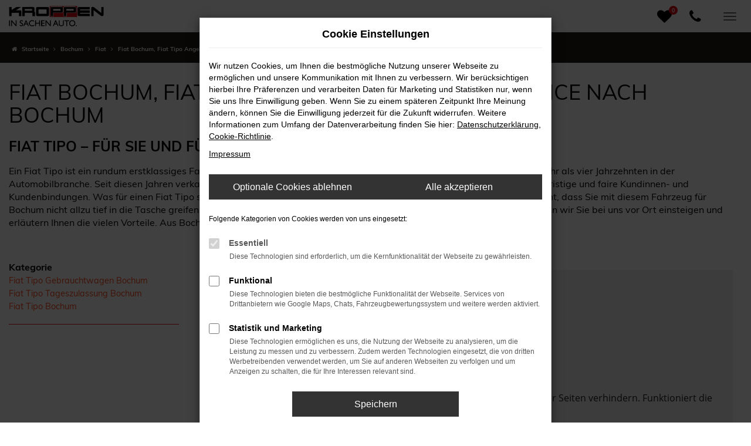

--- FILE ---
content_type: text/html; charset=UTF-8
request_url: https://www.kroppen.de/bochum/fiat/fiat-tipo/
body_size: 11996
content:
<!DOCTYPE html>
<html lang="de">
<head>
    <meta charset="utf-8">
<meta name="viewport" content="width=device-width, initial-scale=1.0">
    <title>Fiat Tipo kaufen mit Lieferservice nach Bochum</title>
    <meta name="description" content="Fiat Tipo für Bochum gesucht? Tipo Angebote mit Lieferservice kaufen ✓ leasen ✓ finanzieren ✓">
<meta name="copyright" content="Copyright 2026 www.audaris.de">
<meta name="expires" content="60">

                        <meta name="robots" content="all">
            
                                            <meta name="geo.placename"
                  content="Herten">
                                    <meta name="geo.position"
                  content="51.603387533551185, 7.1083033036938845">
                                    <meta name="geo.region"
                  content="DE-NW">
                                    <meta name="google-site-verification"
                  content="da2RqpVuWcXOkDoyffZK9MCdEBzK6YRUIAEqenrSaek">
                                    <meta name="keywords"
                  content="Fiat Bochum Tipo">
                                    <meta name="pagetopic"
                  content="Autohaus Webseite">
                    
            <meta property="og:title" content="Fiat Tipo kaufen mit Lieferservice nach Bochum">
                <meta property="og:type" content="website">
                <meta property="og:description" content="Fiat Tipo für Bochum gesucht? Tipo Angebote mit Lieferservice kaufen ✓ leasen ✓ finanzieren ✓">
                <meta property="og:url" content="https://www.kroppen.de/bochum/fiat/fiat-tipo/">
                <meta property="og:image" content="https://www.kroppen.de/website/themes/kroppen.de/img/logo.og.png">
    
            <meta name="twitter:card" content="summary">
                <meta name="twitter:title" content="Fiat Tipo kaufen mit Lieferservice nach Bochum">
                <meta name="twitter:description" content="Fiat Tipo für Bochum gesucht? Tipo Angebote mit Lieferservice kaufen ✓ leasen ✓ finanzieren ✓">
                <meta name="twitter:image" content="https://www.kroppen.de/website/themes/kroppen.de/img/logo.og.png">
    
            <link rel="canonical" href="https://www.kroppen.de/bochum/fiat/fiat-tipo/">
    
    <link rel="shortcut icon" href="/website/themes/kroppen.de/img/favicon.ico" type="image/x-icon">
    <link rel="apple-touch-icon" sizes="57x57" href="/website/themes/kroppen.de/img/apple-icon-57x57.png">
    <link rel="apple-touch-icon" sizes="60x60" href="/website/themes/kroppen.de/img/apple-icon-60x60.png">
    <link rel="apple-touch-icon" sizes="72x72" href="/website/themes/kroppen.de/img/apple-icon-72x72.png">
    <link rel="apple-touch-icon" sizes="76x76" href="/website/themes/kroppen.de/img/apple-icon-76x76.png">
    <link rel="apple-touch-icon" sizes="114x114" href="/website/themes/kroppen.de/img/apple-icon-114x114.png">
    <link rel="apple-touch-icon" sizes="120x120" href="/website/themes/kroppen.de/img/apple-icon-120x120.png">
    <link rel="apple-touch-icon" sizes="144x144" href="/website/themes/kroppen.de/img/apple-icon-144x144.png">
    <link rel="apple-touch-icon" sizes="152x152" href="/website/themes/kroppen.de/img/apple-icon-152x152.png">
    <link rel="apple-touch-icon" sizes="180x180" href="/website/themes/kroppen.de/img/apple-icon-180x180.png">
    <link rel="icon" type="image/png" sizes="192x192" href="/website/themes/kroppen.de/img/android-icon-192x192.png">
    <link rel="icon" type="image/png" sizes="32x32" href="/website/themes/kroppen.de/img/favicon-32x32.png">
    <link rel="icon" type="image/png" sizes="96x96" href="/website/themes/kroppen.de/img/favicon-96x96.png">
    <link rel="icon" type="image/png" sizes="16x16" href="/website/themes/kroppen.de/img/favicon-16x16.png">
        <meta name="msapplication-TileColor" content="#ffffff">
    <meta name="msapplication-TileImage" content="/website/themes/kroppen.de/img/ms-icon-144x144.png">
    <meta name="theme-color" content="#ffffff">
    <script src="/web/libs/jquery/jquery.min.js?v=370"></script>

    
        <script>
        
        window.dataLayer = window.dataLayer || [];


        function gtag() {
            dataLayer.push(arguments);
        }


        gtag('consent', 'default', {
            'ad_storage': 'denied',
            'ad_user_data': 'denied',
            'ad_personalization': 'denied',
            'analytics_storage': 'denied'
        });
        
    </script>

                
            <script>
            
            gtag('js', new Date());
            gtag('config', 'G-T1MJGPLQ39', {'cookieFlags': 'SameSite=None; Secure'});
            
        </script>
    
                
    


<link rel="stylesheet" href="/web/assets/main-277a6721ba.min.css">



<link rel="stylesheet" href="/website/themes/kroppen.de/templates/../css/foundation-6dff6dbeaf.css">


    <link rel="stylesheet" href="/website/themes/kroppen.de/css/custom.css?v=1755855400">


</head>



    



<body id="page_body"
      class="theme001 pageid-13004 no_header"
      data-lid="1"      data-wid="444"
      data-cid="2337">

<a class="a11y-btn sr-only sr-only-focusable" href="#site-content">Zum Hauptinhalt springen</a>

<div id="overlay"></div>


        



<div class="topnavi-bg"></div>



<header aria-label="Header" id="header-container">
    <div id="header">
        <nav class="navbar navbar-inverse">
            <div class="container-fluid container-limited">
                <div class="navbar-header">
                    <button type="button"
                            id="menu_scroll_toggle"
                            class="navbar-toggle"
                            data-toggle="collapse"
                            data-target="#bs-main-nav"
                            title="Hamburger-Menü"
                            aria-expanded="false"
                            aria-controls="primary-menu-container">
                        <span class="icon-bar"></span>
                        <span class="icon-bar"></span>
                        <span class="icon-bar"></span>
                    </button>
                    <div id="logo-primary-box">
            <a class="logo-link" href="/">
                            <img src="/website/themes/kroppen.de/img/template_logo.png"
                     alt="Logo Automobile Kroppen GmbH"
                     title="Logo Automobile Kroppen GmbH">
                    </a>
    </div>
                </div>
                <div class="navbar-left"><div class="row"><div class="col-md-12 col-sm-12 col-xs-12 column"><div class="ge-content ge-content-type-tinymce" data-ge-content-type="tinymce"><ul class="list-unstyled d-flex gap-3">
<li>&nbsp;</li>
<li><a title="Fiat Angebote" href="https://www.automobile-kroppen.de/haendler/fiat" target="_blank" rel="noopener"><img src="https://www.brands.audaris.eu/web/img/brands/190x190/fiat.png" alt="Fiat Logo" width="40" height="40"></a></li>
<li><a title="KIA Angebote" href="https://www.kia-kroppen-herten.de/" target="_blank" rel="noopener"><img src="https://www.brands.audaris.eu/web/img/brands/190x190/kia.png" alt="Kia Logo" width="40" height="40"></a></li>
<li><a title="Jeep Service Seite" href="https://www.automobile-kroppen.de/haendler/jeep/werkstatt" target="_blank" rel="noopener"><img src="https://www.brands.audaris.eu/web/img/brands/190x190/jeep_service.png" alt="Jeep Service Logo" width="40" height="40"></a></li>
<li><a title="Alfa Romeo Service Seite" href="https://www.automobile-kroppen.de/haendler/alfa-romeo/werkstatt" target="_blank" rel="noopener"><img src="https://www.brands.audaris.eu/web/img/brands/190x190/alfa-romeo_service.png" alt="Alfa-Romeo Service Logo" width="40" height="40"></a></li>
<li><a title="Abarth Angebote" href="https://www.automobile-kroppen.de/haendler/abarth" target="_blank" rel="noopener"><img src="https://www.brands.audaris.eu/web/img/brands/190x190/abarth.png" alt="Abarth Logo" width="40" height="40"></a></li>
<li><a title="Fial Professional Modelle" href="https://www.automobile-kroppen.de/haendler/fiat-professional" target="_blank" rel="noopener"><img src="https://www.brands.audaris.eu/web/img/brands/190x190/fiat-professional.png" alt="Fiat Professional Logo" width="40" height="40"></a></li>
</ul></div></div></div></div>
                <div class="navbar-right">
    <div class="navbar-top navbar-top-container">
        <div id="optional-header-icons">
                            <a href="/favoriten/"
                   id="menu-favorites"
                   title="Meine Favoriten Fahrzeuge">
                    <i class="fa fa-heart"
                       aria-hidden="true"></i>
                    <span class="js-fav-counter">0</span>
                </a>
                                            </div>

        <div id="phone-top"><div class="row"><div class="col-md-12 col-sm-12 col-xs-12 column"><div class="ge-content ge-content-type-tinymce" data-ge-content-type="tinymce"><div><a href="tel:0049236699990" aria-label="Jetzt anrufen"><span class="fa fa-phone"></span></a></div></div></div></div></div>

            </div>
</div>
            </div>
        </nav>
        <div class="nav-area-lines">
    <div class="container-fluid container-limited">
        <div id="bs-main-nav" class="collapse navbar-collapse">
            <nav aria-label="Hauptmenü" id="primary-menu-container">
                <ul aria-label="Hauptmenü" class="nav navbar-nav" role="menubar">
                                    </ul>
            </nav>
            <div class="dropdown resp_phone">
                <div class="row">
                    <div class="col-xs-6">
                        <a href="tel:+492366/99990"
                           class="btn btn-primary"
                           title="Anrufen">
                            <i class="fa fa-phone-square" aria-hidden="true"></i>
                            Anrufen
                        </a>
                    </div>
                    <div class="col-xs-6">
                        <a href="mailto:info@kroppen.de"
                           class="btn btn-primary"
                           title="E-Mail">
                            <i class="fa fa-envelope-square" aria-hidden="true"></i>
                            E-Mail
                        </a>
                    </div>
                </div>
            </div>
        </div>
    </div>
</div>
    </div>
</header>

                <nav aria-label="Breadcrumb" class="breadcrumb_area">
    <div class="container">
                    <ol class="breadcrumb" itemscope itemtype="https://schema.org/BreadcrumbList">
                <li itemprop="itemListElement" itemscope itemtype="https://schema.org/ListItem">
                    <i class="fa fa-home" aria-hidden="true"></i>
                    <a href="/" itemprop="item">
                        <span itemprop="name">Startseite</span>
                        <meta itemprop="position" content="1">
                    </a>
                </li>
                                                                                            <li itemprop="itemListElement" itemscope itemtype="https://schema.org/ListItem">
                            <i class="fa fa-angle-right" aria-hidden="true"></i>
                            <a href="/bochum/" itemprop="item">
                                <span itemprop="name">Bochum</span>
                                <meta itemprop="position" content="2">
                            </a>
                        </li>
                                                                                                                                                                                                    <li itemprop="itemListElement"
                                itemscope
                                itemtype="https://schema.org/ListItem">
                                <i class="fa fa-angle-right" aria-hidden="true"></i>
                                <a href="/bochum/fiat/"
                                   itemprop="item">
                                    <span itemprop="name">Fiat</span>
                                    <meta itemprop="position" content="3">
                                </a>
                            </li>
                                                                                                                                                                                                    <li itemprop="itemListElement"
                                itemscope
                                itemtype="https://schema.org/ListItem"                                aria-current="page"
                                >
                                <i class="fa fa-angle-right" aria-hidden="true"></i>
                                <a href="/bochum/fiat/fiat-tipo/"
                                   itemprop="item">
                                    <span itemprop="name">Fiat Bochum, Fiat Tipo Angebote mit Lieferservice nach Bochum</span>
                                    <meta itemprop="position" content="4">
                                </a>
                            </li>
                                                                                                                                        </ol>
            </div>
</nav>

                                    <main aria-label="Hauptinhalt" id="site-content">
            <div id="section-audaris-seo" data-uri="/bochum">
            <a id="Bochum-Fiat-Tipo"></a>
                <div class="container-description-seo">
            <div class="container">
                                    <h1>
                        Fiat Bochum, Fiat Tipo Angebote mit Lieferservice nach Bochum
                    </h1>
                
                                    <div class="description-seo-info1">
                        <h2 class="clean-p"><span class="headline-h2">Fiat Tipo &ndash; f&uuml;r Sie und f&uuml;r Bochum<br /></span></h2>
<p>Ein Fiat Tipo ist ein rundum erstklassiges Fahrzeug. Wir sprechen hier aus voller &Uuml;berzeugung und mit der Erfahrung von mehr als vier Jahrzehnten in der Automobilbranche. Seit diesen Jahren verkaufen wir st&auml;ndig unsere Fahrzeuge auch nach Bochum und freuen uns &uuml;ber langfristige und faire Kundinnen- und Kundenbindungen. Was f&uuml;r einen Fiat Tipo spricht ist vor allem dessen Qualit&auml;t und die exzellente Verarbeitung. Hinzu kommt, dass Sie mit diesem Fahrzeug f&uuml;r Bochum nicht allzu tief in die Tasche greifen m&uuml;ssen, denn das Preisniveau bewegt sich in einem engen Rahmen. Gerne lassen wir Sie bei uns vor Ort einsteigen und erl&auml;utern Ihnen die vielen Vorteile. Aus Bochum ist es nicht weit.</p>
<p>&nbsp;</p>
                    </div>
                            </div>
        </div>
        <div class="container">
            <div class="row">
                <div class="col-sm-4 col-lg-3">
                    <aside id="vehicle_search" class="seo-left">
    
    
    
    
    
            <div>
            <strong>Kategorie</strong>
            <ul aria-label="Kategorie" class="list-unstyled">
                                    <li>
                        <a href="/bochum/fiat/fiat-tipo-gebrauchtwagen/">
                            Fiat Tipo Gebrauchtwagen Bochum
                        </a>
                    </li>
                                    <li>
                        <a href="/bochum/fiat/fiat-tipo-tageszulassung/">
                            Fiat Tipo Tageszulassung Bochum
                        </a>
                    </li>
                                    <li>
                        <a href="/bochum/fiat/fiat-tipo/">
                            Fiat Tipo  Bochum
                        </a>
                    </li>
                            </ul>
        </div>
        <hr>
    
    
                                    </aside>
                </div>
                <div id="vehicle-container" class="col-sm-8 col-lg-9">
                    <div id="audaris-seo-container"></div>
                    <script>
                        
                        (function (callback) {
                            if (document.readyState !== 'loading') {
                                callback()
                            } else {
                                document.addEventListener('DOMContentLoaded', callback, {once: true})
                            }
                        })(function () {
                            window.AudarisWidget.ready.then(function() {                                window.AudarisWidget.initVehicleList(Object.assign({}, defaultSettings, {
                                    node: '#audaris-seo-container',
                                    routerMode: 'history',
                                                                        clientId: 2337,
                                    filter: {
                                        MODELS: [
                                            // bei modellen wird zusaetzlich ein key uebergeben, fuer die gruppierung nach herstellern (das ist die hersteller-idf)
                                            {
                                                tag: 'MODELS',
                                                label: 'Fiat Bochum, Fiat Tipo Angebote mit Lieferservice nach Bochum',
                                                key: '5a5365184b464d30d4280480',
                                                value: ['5b83e3778a9a523025002373']
                                            }
                                        ],
                                        
                                                                                                                        B2B: [],
                                                                            },
                                                                        sortBias: 'BIAS_OWN',
                                    sort: 'PRICE_ASC'
                                }))
                                });                        })
                        
                    </script>
                </div>
            </div>

                            <div class="more-text-info">
                    <article>
                        <p class="">Bei einem Fiat Tipo lassen wir Ihnen die freie Auswahl. M&ouml;chten Sie ausschlie&szlig;lich im Fiat Tipo Neuwagen in Bochum unterwegs sein? Das ist ebenso kein Problem wie die Entscheidung zugunsten eines Gebrauchten oder einer Tageszulassung. Die Auswahl bei Kroppen ist enorm und nat&uuml;rlich erl&auml;utern wir Ihnen mit viel Erfahrung und Fachwissen die Vorteile der einzelnen Baureihen und Generationen. Ebenfalls unterst&uuml;tzen wir Sie bei der Frage, welche Motorisierung und welche Extras zu Ihnen und zu Bochum passen. Preislich punkten wir mit erstklassigen Rabatten sowie der M&ouml;glichkeit einer Finanzierung. Sie zahlen somit in monatlichen Raten und brauchen sich keine Gedanken um Ihre Liquidit&auml;t zu machen.</p>
                    </article>
                </div>
            
                            <div class="more-text-info-3">
                    <article>
                        <h2 class="clean-p"><span class="headline-h2">Autokauf in Bochum? Nat&uuml;rlich bei Automobile Kroppen <br /></span></h2>
<p>Bochum ist mit seinen rund 365.000 Einwohnern einer der gr&ouml;&szlig;eren St&auml;dte innerhalb des Ruhrgebiets. In der gigantischen Metropolregion Rhein-Ruhr mit ihren mehr als zehn Millionen Einwohnern nimmt die Stadt vor allem die Rolle als kulturelles Zentrum ein. Das Theater ist deutschlandweit bekannt und renommiert und auch die Ruhruniversit&auml;t genie&szlig;t einen exzellenten Ruf. Des Weiteren ist Bochum eine gr&uuml;ne Stadt, in der fr&uuml;h renaturiert wurde und die Spuren des Bergbaus allenfalls musealen Charakter besitzen. Gr&uuml;nde f&uuml;r die Beliebtheit als Naherholungsziel ist auch die Lage direkt an Ruhr und Emscher. Dabei ist Bochum weit &auml;lter als die Geschichte der Industrialisierung und taucht bereits im neunten Jahrhundert in schriftlichen Quellen auf. Das Stadtrecht erhielt Bochum im Jahr 1321, stand in den folgenden Jahrhunderten jedoch ein wenig im Schatten nah gelegener anderer Gro&szlig;st&auml;dte. Bochum war zwar Mitglied der Hanse, blieb jedoch vor allem der Landwirtschaft verbunden. Erst im 19. Jahrhundert schossen die Zechen wie Pilze aus dem Boden und Bochum wuchs kontinuierlich und recht ungeplant an. Erst im 20. Jahrhundert erhielt die Stadt die notwendige Struktur und Verwaltung und ist heute vor allem aufgrund von Sternwarte, Bergbaumuseum sowie der Propsteikirche eine Reise wert.</p>
<p>Die Wirtschaft der Stadt Bochum lebt auch von der Ruhruniversit&auml;t, die zu den gr&ouml;&szlig;ten Arbeitgebern geh&ouml;rt. Hinzu kommt ein Immobilienkonzern sowie Einzelhandel und die IT-Branche. Abgerundet wird der Mix von Banken. Zu erreichen ist Bochum wahlweise mit dem Zug oder &uuml;ber mehrere Bundesstra&szlig;en und die Autobahnen A40, A43 und A448.</p>
<p>Dass wir von Automobile Kroppen als Traditionsunternehmen auch f&uuml;r Kundinnen und Kunden aus Bochum da sind, versteht sich von selbst. Seit mehr als 40 Jahren befindet sich unsere Betrieb nun schon fest in famili&auml;rer Hand. Wir schreiben Service gro&szlig; und bringen gleicherma&szlig;en Herzblut wie Fachkompetenz in unsere Arbeit ein. Kombiniert wird dies mit einem Lieferservice direkt nach Bochum sowie jeder Menge cleverer Ideen f&uuml;r eine Finanzierung.</p><p>Der Fiat Tipo ist der lebende bzw. fahrende Beweis f&uuml;r die Vielseitigkeit des Herstellers. Die Italiener sind seit eh und je vor allem f&uuml;r ihre cleveren Kleinwagen bekannt, pr&auml;sentieren hier jedoch einen Kompakten, wie er im Buche steht. Angeboten wird der Tipo seit 2015 und wenn man so will, handelt es sich um den legitimen Nachfolger von Fiat Bravo und Fiat Linea. Die Namensgebung wiederum, stammt noch aus den sp&auml;ten 1980er Jahren. Aktuell f&auml;hrt der Fiat Tipo in einer 2020 &uuml;berarbeiteten Ausf&uuml;hrung und ist seit 2022 auch als Mildhybrid zu haben. Charakteristisch ist zudem die Verf&uuml;gbarkeit auch als Crossovermodell sowie als Limousine und Kombi, sodass es sich um ein rundum vielseitiges Fahrzeug handelt.</p>
<h3>Eckdaten zum Fiat Tipo</h3>
<p>4,37 Meter misst der Fiat Tipo in der L&auml;nge, wahlweise sind es sogar 4,57 Meter in der Ausf&uuml;hrung als Kombi. Dabei treffen diese Werte auf eine Breite von 1,79 Meter und 1,51 Meter H&ouml;he. Platz ist somit in H&uuml;lle und F&uuml;lle vorhanden und allein der Kofferraum bietet bereits 440 oder 550 Liter. Wer m&ouml;chte, klappt die R&uuml;ckbank um, was im Verh&auml;ltnis von 40 zu 60 m&ouml;glich ist. Das Maximum an Ladekapazit&auml;t liegt bei 1.100 Liter. Einen herausragenden Wert weist der Italiener in puncto Wendekreis auf. Hier schlagen lediglich 10,90 Meter zu Buche, womit die City das angestammte Habitat des Modells darstellt.</p>
<p>Angetrieben wird der Fiat Tipo entweder mit Benzin- oder Dieselmotoren. Der Einstieg erfolgt mit einem Liter Hubraum und einem Reihen-Dreizylinder, der 100 PS auf den Asphalt bringt. Als Mildhybrid sind es eineinhalb Liter Hubraum und 130 PS, wobei hier ein Sieben-Stufen-DCT an die Stelle des Schaltgetriebes tritt. Abgerundet wird die Motorenvielfalt von einem Diesel mit ebenfalls 130 PS und &ndash; wie auch bei den anderen Antrieben &ndash; Frontantrieb. Dynamik ist ebenfalls vorhanden, was sich in einer Beschleunigung von 8,8 Sekunden auf 100 km/h sowie 207 km/h widerspiegelt.</p>
<h3>Ausstattung des Fiat Tipo</h3>
<p>Der Fiat Tipo ist in vielerlei Hinsicht ein besonderes Fahrzeug. Die Rede ist in diesem Fall vor allem vom Preis-Leistungs-Verh&auml;ltnis und nicht von herausragendem Luxus. Der Fiat Tipo ist, was er ist und das reicht in aller Regel voll und ganz aus. Im Vordergrund steht ein 10,25 Zoll gro&szlig;es Touchdisplay und nat&uuml;rlich l&auml;sst sich auch ein Smartphone integrieren. Die Navigation ist auch in Echtzeit m&ouml;glich und auf Wunsch l&auml;sst sich auch DAB+ Radio empfangen. Ansteuern lassen sich die Multimedia-Funktionen &uuml;ber das Lenkrad und nat&uuml;rlich ist auch ein USB-Anschluss vorhanden &ndash; ebenso wie eine Steckdose mit einer Spannung von 12 Volt und selbstverst&auml;ndlich auch Bluetooth.</p>
<h3>M&ouml;glichkeiten des Fiat Tipo</h3>
<p>Wer sich hinter das Steuer eines Fiat Tipo klemmt, genie&szlig;t &uuml;beraus bequeme Sitze mit Lendenwirbelunterst&uuml;tzung sowie Sitzheizung. Im Innenraum herrscht erstklassige Luft dank einer Klimatisierung und nat&uuml;rlich mangelt es auch nicht am obligatorischen Notbremsassistenten f&uuml;r die Innenstadt. Damit nicht genug, denn der Fiat Tipo punktet auch mit einem adaptiven Tempomat und einer R&uuml;ckfahrkamera sowie einem Parkassistenten. Zu guter Letzt bietet das Modell eine Ausstattung mit viel Chrom und eine teilweise Privacy-Verglasung.</p>
                    </article>
                </div>
                    </div>
        </div>
    </main>

    <footer aria-label="Footer" id="footer">
        <div id="pre_area"><div class="container"><div class="row"> <div class="column col-xs-12 col-sm-12 col-md-3" style=""> <div class="ge-content ge-content-type-tinymce" data-ge-content-type="tinymce"><p>Automobile Kroppen GmbH<br>Westerholter Straße 782<br>45701 Herten<br>&nbsp;</p> <p><i class="fa fa-fw fa-phone">&nbsp;</i>&nbsp;<a href="tel:+49 (0) 23 66 / 99 99 0">+49 (0) 23 66 / 99 99 0</a><br><i class="fa fa-fw fa-envelope">&nbsp;</i>&nbsp;<a href="mailto:info@kroppen.de">info@kroppen.de</a></p></div> </div> <div class="column col-xs-12 col-sm-12 col-md-3" style=""> <div class="ge-content ge-content-type-tinymce" data-ge-content-type="tinymce"></div> <div class="row"><div class="column col-sm-12 col-xs-12 col-md-11" style=""><div class="ge-content ge-content-type-tinymce" data-ge-content-type="tinymce"><p>Folgen Sie uns auf unseren verschiedenen Social Media Kanälen und erhalten Sie Informationen rund um unser Unternehmen.<br>&nbsp;</p>
<p><a title="Facebook" href="https://www.facebook.com/firmaautomobile.kroppengmbh" target="_blank" rel="noopener"> <i class="fa fa-2x fa-fw fa-facebook">&nbsp;</i> </a> <a title="Twitter" href="https://twitter.com/autohauskroppen" target="_blank" rel="noopener"> <i class="fa fa-2x fa-fw fa-twitter">&nbsp;</i>&nbsp; </a></p></div></div></div></div> <div class="column col-xs-12 col-sm-12 col-md-3" style=""> <div class="ge-content ge-content-type-tinymce" data-ge-content-type="tinymce"><ul>
<li><a title="zur Angebote Seite" href="/angebote/">Unsere Autowelt</a></li>
<li><a title="zur Fahrzeugankauf Seite" href="/fahrzeugankauf/">Fahrzeugankauf</a></li>
<li><a title="zur Werkstattleistungen Seite" href="/werkstattleistungen/">Werkstattleistungen</a></li>
<li><a title="zur News &amp; Aktuelles Seite" href="/news-aktuelles/">News &amp; Aktuelles</a></li>
<li><a title="zur Kontakt  &amp; Öffnungszeiten Seite" href="/kontakt-oeffnungszeiten/">Kontakt &amp; Öffnungszeiten</a></li>
</ul>
<p>&nbsp;</p></div> </div> <div class="column col-sm-6 col-md-3 col-xs-9" style=""> <div class="ge-content ge-content-type-tinymce" data-ge-content-type="tinymce"><img src="/website/themes/kroppen.de/dynamic/fe/startseite/logo-weiss.png" alt="Logo Automobile Kroppen" width="557" height="119"></div> </div> </div></div></div>
    <div id="after_area">
            <div class="container">
        
        <div class="row">
    <div class="col-md-12 col-sm-12 col-xs-12 column">
        <div class="ge-content ge-content-type-tinymce" data-ge-content-type="tinymce">
            <p>
                <sup><small>1</small></sup> Ehemaliger Neupreis (Unverbindliche Preisempfehlung des Herstellers am Tag der Erstzulassung).<br>Der errechnete Preisvorteil sowie die angegebene Ersparnis errechnet sich gegenüber der ehemaligen unverbindlichen Preisempfehlung des Herstellers am Tag der Erstzulassung (Neupreis).<br>
            </p>
            <p>
                <sup>2 </sup>Hierbei handelt es sich um ein Finanzierungs-Angebot. Preise sind Bruttopreise. Irrtümer vorbehalten.
            </p>
            <p>
                <sup>3 </sup>Hierbei handelt es sich um ein Leasing-Angebot. Preise sind Bruttopreise. Irrtümer vorbehalten.
            </p>
        </div>
    </div>
</div>

    </div>
        <div class="container footer_copy_menu">
            <div id="footer_logo_box">
                <a href="/" title="Logo Automobile Kroppen GmbH"></a>
            </div>
            <div id="footer_info_box">
                    <nav aria-label="Fußzeilenmenü">
        <ul aria-label="Fußzeilenmenü" class="footer-nav" role="menubar">
                        <li role="none">
    <a href="javascript:void(0)"
       data-toggle="modal"
       data-target="#cookie-consent-modal"
       role="menuitem">
        <i class="fa fa-quote-left" aria-hidden="true"></i>
        Cookie Einstellungen
    </a>
</li>
        </ul>
    </nav>
                <div>
                    &copy; 2026
                    Automobile Kroppen GmbH
                    | Westerholter Straße 782 | DE-45701 Herten | info@kroppen.de | <a href="https://www.audaris.de" target="_blank" style="color: inherit; text-decoration: none;">Webdesign by audaris.de</a>
                </div>
            </div>
        </div>
                </div>
    <div id="toolbar-container">
    <button type="button" id="toggle-scrollup" class="btn">
        <span class="sr-only">Nach oben</span>
        <i class="fa fa-fw fa-chevron-up" aria-hidden="true"></i>
    </button>
    <script>
        $('#toggle-scrollup').click(function () {
            $('body, html').animate({
                scrollTop: '0px'
            }, 300);
        });
    </script>
</div>
</footer>


            <div
    id="cookie-consent-modal"
    class="modal fade"
    aria-labelledby="cookie-consent-title"
    data-backdrop="static"
    data-keyboard="false"
    role="dialog"
    tabindex="-1"
>
    <div class="modal-dialog" role="document">
        <div class="modal-content">
            <div class="modal-body pb-0">
                <div id="cookie-consent-title" class="head">
                    Cookie Einstellungen
                </div>

                
                    <p>
                        Wir nutzen Cookies, um Ihnen die bestmögliche Nutzung unserer Webseite zu ermöglichen und unsere Kommunikation mit Ihnen zu verbessern.
                        Wir berücksichtigen hierbei Ihre Präferenzen und verarbeiten Daten für Marketing und Statistiken nur, wenn Sie uns Ihre Einwilligung geben.
                        Wenn Sie zu einem späteren Zeitpunkt Ihre Meinung ändern, können Sie die Einwilligung jederzeit für die Zukunft widerrufen.
                        Weitere Informationen zum Umfang der Datenverarbeitung finden Sie hier:
                        <a href="javascript:void(0)"
                           data-src="/datenschutz/?show_blank=1"
                           data-fancybox
                           data-type="iframe"
                           data-iframe='{"preload":false}'>Datenschutzerklärung</a>,
                        <a href="javascript:void(0)" data-fancybox data-src="#ac-list">Cookie-Richtlinie</a>.
                    </p>
                    <p>
                        <a href="javascript:void(0)"
                           data-src="/impressum/?show_blank=1"
                           data-fancybox
                           data-type="iframe"
                           data-iframe='{"preload":false}'>Impressum</a>
                    </p>
                

                <div id="ac-list" style="display:none">
    <p>
        Hier finden Sie eine Übersicht über alle verwendeten Cookies.
    </p>
    <div class="ac-group">
        <div class="ac-group-title">
            Essentiell
        </div>
        <table class="table table-bordered table-condensed">
    <tbody>
        <tr>
            <th scope="row">Name</th>
            <td>audaris Session</td>
        </tr>
        <tr>
            <th scope="row">Anbieter</th>
            <td>Eigentümer dieser Website</td>
        </tr>
        <tr>
            <th scope="row">Zweck</th>
            <td>Dieses Cookie dient der Funktionalität der Applikation, in dem es die Sitzungs-ID speichert.</td>
        </tr>
        <tr>
            <th scope="row">Cookie Name</th>
            <td>audaris</td>
        </tr>
        <tr>
            <th scope="row" class="text-nowrap">Cookie Laufzeit</th>
            <td style="width:100%">Bis zum Ende der Session</td>
        </tr>
    </tbody>
</table>
        <table class="table table-bordered table-condensed">
    <tbody>
        <tr>
            <th scope="row">Name</th>
            <td>audaris Cookie</td>
        </tr>
        <tr>
            <th scope="row">Anbieter</th>
            <td>Eigentümer dieser Website</td>
        </tr>
        <tr>
            <th scope="row">Zweck</th>
            <td>Speichert den Zustimmungsstatus des Benutzers für Cookies.</td>
        </tr>
        <tr>
            <th scope="row">Cookie Name</th>
            <td>audaris-cookie-consent</td>
        </tr>
        <tr>
            <th scope="row" class="text-nowrap">Cookie Laufzeit</th>
            <td style="width:100%">90 Tage</td>
        </tr>
    </tbody>
</table>
                                    <table class="table table-bordered table-condensed">
    <tbody>
        <tr>
            <th scope="row">Name</th>
            <td>hrtool24</td>
        </tr>
        <tr>
            <th scope="row">Anbieter</th>
            <td>tool24 GmbH</td>
        </tr>
        <tr>
            <th scope="row">Zweck</th>
            <td>Dieses Cookie dient der Funktionalität der Applikation, in dem es die Sitzungs-ID speichert.</td>
        </tr>
        <tr>
            <th scope="row">Cookie Name</th>
            <td>ASP.NET_SessionId</td>
        </tr>
        <tr>
            <th scope="row" class="text-nowrap">Cookie Laufzeit</th>
            <td style="width:100%">Bis zum Ende der Session</td>
        </tr>
    </tbody>
</table>
<table class="table table-bordered table-condensed">
    <tbody>
        <tr>
            <th scope="row">Name</th>
            <td>hrtool24</td>
        </tr>
        <tr>
            <th scope="row">Anbieter</th>
            <td>tool24 GmbH</td>
        </tr>
        <tr>
            <th scope="row">Zweck</th>
            <td>Dieses Cookie dient der Funktionalität der Applikation, in dem es die Sitzungs-ID speichert.</td>
        </tr>
        <tr>
            <th scope="row">Cookie Name</th>
            <td>cookiesession1</td>
        </tr>
        <tr>
            <th scope="row" class="text-nowrap">Cookie Laufzeit</th>
            <td style="width:100%">1 Jahr</td>
        </tr>
    </tbody>
</table>
                    </div>
    <div class="ac-group">
        <div class="ac-group-title">
            Funktional
        </div>
            <table class="table table-bordered table-condensed">
        <tbody>
            <tr>
                <th scope="row">Name</th>
                <td>Google Translator</td>
            </tr>
            <tr>
                <th scope="row">Anbieter</th>
                <td>Google</td>
            </tr>
            <tr>
                <th scope="row">Zweck</th>
                <td>Spracheinstellungen, Übersetzung.</td>
            </tr>
            <tr>
                <th scope="row">Cookie Name</th>
                <td>googtrans</td>
            </tr>
            <tr>
                <th scope="row" class="text-nowrap">Cookie Laufzeit</th>
                <td style="width:100%">24 Stunden</td>
            </tr>
        </tbody>
    </table>
        <table class="table table-bordered table-condensed">
    <tbody>
        <tr>
            <th scope="row">Name</th>
            <td>YouTube</td>
        </tr>
        <tr>
            <th scope="row">Anbieter</th>
            <td>Google</td>
        </tr>
        <tr>
            <th scope="row">Zweck</th>
            <td>Einbindung von YouTube Videos.</td>
        </tr>
        <tr>
            <th scope="row">Cookie Name</th>
            <td>CONSENT</td>
        </tr>
        <tr>
            <th scope="row" class="text-nowrap">Cookie Laufzeit</th>
            <td style="width:100%">2 Jahre</td>
        </tr>
        <tr>
            <th scope="row" class="text-nowrap">Zugriff Dritter</th>
            <td style="width:100%">Ja Google</td>
        </tr>
    </tbody>
</table>
                            <table class="table table-bordered table-condensed">
    <tbody>
        <tr>
            <th scope="row">Name</th>
            <td>Google Maps</td>
        </tr>
        <tr>
            <th scope="row">Anbieter</th>
            <td>Google</td>
        </tr>
        <tr>
            <th scope="row">Zweck</th>
            <td>Einbindung von Google Maps.</td>
        </tr>
        <tr>
            <th scope="row">Cookie Name</th>
            <td>CONSENT</td>
        </tr>
        <tr>
            <th scope="row" class="text-nowrap">Cookie Laufzeit</th>
            <td style="width:100%">2 Jahre</td>
        </tr>
    </tbody>
</table>
            </div>
            <div class="ac-group">
            <div class="ac-group-title">
                Statistik und Marketing
            </div>
                <table class="table table-bordered table-condensed">
        <tbody>
            <tr>
                <th scope="row">Name</th>
                <td>Google Analytics</td>
            </tr>
            <tr>
                <th scope="row">Anbieter</th>
                <td>Google</td>
            </tr>
            <tr>
                <th scope="row">Zweck</th>
                <td>Cookie von Google für Website-Analysen. Erzeugt statistische Daten darüber, wie der Besucher die Website nutzt.</td>
            </tr>
            <tr>
                <th scope="row">Cookie Name</th>
                <td>_ga, _ga_&lt;container-id&gt;</td>
            </tr>
            <tr>
                <th scope="row" class="text-nowrap">Cookie Laufzeit</th>
                <td style="width:100%">14 Monaten</td>
            </tr>
        </tbody>
    </table>
    <table class="table table-bordered table-condensed">
        <tbody>
            <tr>
                <th scope="row">Name</th>
                <td>Google Analytics</td>
            </tr>
            <tr>
                <th scope="row">Anbieter</th>
                <td>Google</td>
            </tr>
            <tr>
                <th scope="row">Zweck</th>
                <td>Cookie von Google für Website-Analysen. Erzeugt statistische Daten darüber, wie der Besucher die Website nutzt.</td>
            </tr>
            <tr>
                <th scope="row">Cookie Name</th>
                <td>_gid</td>
            </tr>
            <tr>
                <th scope="row" class="text-nowrap">Cookie Laufzeit</th>
                <td style="width:100%">24 Stunden</td>
            </tr>
        </tbody>
    </table>
    <table class="table table-bordered table-condensed">
        <tbody>
            <tr>
                <th scope="row">Name</th>
                <td>Google Analytics</td>
            </tr>
            <tr>
                <th scope="row">Anbieter</th>
                <td>Google</td>
            </tr>
            <tr>
                <th scope="row">Zweck</th>
                <td>Cookie von Google für Website-Analysen. Erzeugt statistische Daten darüber, wie der Besucher die Website nutzt.</td>
            </tr>
            <tr>
                <th scope="row">Cookie Name</th>
                <td>_gac_gb_&lt;container-id&gt;</td>
            </tr>
            <tr>
                <th scope="row" class="text-nowrap">Cookie Laufzeit</th>
                <td style="width:100%">90 Tagen</td>
            </tr>
        </tbody>
    </table>
                <table class="table table-bordered table-condensed">
        <tbody>
            <tr>
                <th scope="row">Name</th>
                <td>Google Tag Manager</td>
            </tr>
            <tr>
                <th scope="row">Anbieter</th>
                <td>Google</td>
            </tr>
            <tr>
                <th scope="row">Zweck</th>
                <td style="width:100%">Nachladen verschiedener externer Anbieter.</td>
            </tr>
        </tbody>
    </table>
        </div>
    </div>

                <div class="btns-row">
                    <button
                        type="button"
                        id="cookie-consent-deny-all"
                    >
                        Optionale Cookies ablehnen
                    </button>
                    <button
                        type="button"
                        id="cookie-consent-accept-all"
                    >
                        Alle akzeptieren
                    </button>
                </div>

                <p class="lead">
                    Folgende Kategorien von Cookies werden von uns eingesetzt:
                </p>

                
                    
                        <div class="checkbox disabled">
                            <label>
                                <input type="checkbox"
                                       value="1"
                                       autocomplete="off"
                                       checked
                                       disabled>
                                <span>Essentiell</span>
                            </label>
                            
                                <p class="small">
                                    Diese Technologien sind erforderlich, um die Kernfunktionalität der Webseite zu gewährleisten.
                                </p>
                            
                        </div>
                    
                    
                        <div class="checkbox">
                            <label>
                                <input type="checkbox"
                                       value=""
                                       id="cookie-consent-functional"
                                       autocomplete="off">
                                <span>Funktional</span>
                            </label>
                            
                                <p class="small">
                                    Diese Technologien bieten die bestmögliche Funktionalität der Webseite.
                                    Services von Drittanbietern wie Google Maps, Chats, Fahrzeugbewertungssystem und weitere werden aktiviert.
                                </p>
                            
                        </div>
                    
                    
                        <div class="checkbox">
                            <label>
                                <input type="checkbox"
                                       value=""
                                       id="cookie-consent-marketing"
                                       autocomplete="off">
                                <span>Statistik und Marketing</span>
                            </label>
                            
                                <p class="small">
                                    Diese Technologien ermöglichen es uns, die Nutzung der Webseite zu analysieren, um die Leistung zu messen und zu verbessern.
                                    Zudem werden Technologien eingesetzt, die von dritten Werbetreibenden verwendet werden, um Sie auf anderen Webseiten zu verfolgen und um Anzeigen zu schalten, die für Ihre Interessen relevant sind.
                                </p>
                            
                        </div>
                    
                
                <div class="btns-row">
                    <button
                        type="button"
                        id="cookie-consent-save"
                    >
                        Speichern
                    </button>
                </div>
            </div>
        </div>
    </div>
</div>

<template id="alert_a_functional" style="display:none">
    <div class="alert alert-danger" role="alert">
    Lieber Website Benutzer, durch die Ablehnung der Cookies ist diese Funktionalität nicht mit dem vollen Komfort für Sie zugänglich. Dies können Sie in den <a class="text-danger text-bold" href="javascript:void(0)" data-toggle="modal" data-target="#cookie-consent-modal">Cookie Einstellungen</a> wieder rückgängig machen. Vielen Dank für Ihr Verständnis.
</div>
</template>
    

    <script src="https://widget.x-web.cloud.audaris.icu/widget.js?shadow=false&internal=true&theme=WEBSITE"></script>


<script src="/web/assets/main-cde4f474be.min.js"></script>

<script src="/web/foundations/001theme_wide/js/foundation.min.js?v=250617"></script>




    























    <script>
        let defaultSettings = {"audaris_id":"624db1e8dc88289484069055","client_id":2337,"exchange":"WEBSITE","active":true,"type":"STANDALONE","primary":"SECONDARY","logo":null,"listHeading":"Fahrzeug-Showroom","baseUrl":"","showroomPath":"\/angebote\/","detailUrlMode":"INTERNAL_NUMBER","showroom":{"showCheckoutInquire":"EMAIL","showCheckoutBuy":"EMAIL","showCheckoutReservation":1,"checkoutBuyReservation":1,"defaultDeliveryPrice":null,"availablePaymentMethods":["ADVANCE_TRANSFER","CASH"],"availableShippingMethods":["SHIPPING","PICKUP"],"showQuickFilterButtons":true,"highlightAllAvailableFilterButtons":false,"searchBlocks":[{"type":"MAKE","show":"COLLAPSIBLE_CLOSED","title":"Marke & Modelle"},{"type":"GENERAL","show":"COLLAPSIBLE_OPEN","title":"Fahrzeugtyp & Leistung"},{"type":"ENGINE","show":"COLLAPSIBLE_CLOSED","title":"Kraftstoff & Getriebe"},{"type":"PRICE","show":"COLLAPSIBLE_CLOSED","title":"Konditionen"},{"type":"CONDITION","show":"COLLAPSIBLE_CLOSED","title":"Fahrzeugzustand"},{"type":"EQUIPMENT","show":"COLLAPSIBLE_CLOSED","title":"Ausstattung"},{"type":"COLOR","show":"COLLAPSIBLE_CLOSED","title":"Au\u00dfenfarbe"},{"type":"LOCATION","show":"COLLAPSIBLE_CLOSED","title":"Standort"}],"layout":"premium"},"cardLayout":"card-1","listLayout":"list-1","detailsLayout":"details-1","inqireEmailRecipient":"","detailImageFit":"CONTAIN","listImageFit":"CONTAIN","colors":{"primary":"#1c1f33","secondary":"#666370","tertiary":"#434343","highlight":"#e0f0db","top":"#dff0f8","gray-100":"#f5f5f5","gray-200":"#eeeeee","gray-300":"#e0e0e0","gray-400":"#bdbdbd","gray-500":"#9e9e9e","gray-600":"#757575","gray-700":"#616161","gray-800":"#424242","gray-900":"#212121"},"dateFormat":"dd.MM.yyyy","defaultSort":"REGISTRATION_DESC","sortBias":"BIAS_TOP","showAvailabilityFilter":true,"manufacturerOrder":[],"showPrice":"VISIBLE","showPriceVat":"GROSS","showNova":false,"showTwinner":"VISIBLE","showPhotoMotion":"HIDDEN","showWarrantySeal":true,"showVehicleSeal":true,"showPriceReduction":true,"priceReductionMin":{"type":"RELATIVE","value":0.1},"priceReductionUsageStates":["NEW","ONEDAYREGISTRATION","DEMO","USED_ONEYEAR"],"priceReductionMaxMileage":null,"showSpecialPrice":"VISIBLE","specialPriceLabel":"Unser Preis:","specialPriceMin":{"type":"ABSOLUTE","value":500},"specialPriceUsageStates":["NEW","ONEDAYREGISTRATION","DEMO","USED","USED_ONEYEAR","OLDTIMER"],"specialPriceRrpUsageStates":["NEW","ONEDAYREGISTRATION","DEMO"],"specialPriceRrpMaxMileage":null,"vehicleDetailActions":[{"icon":"call","titleShort":"","titleLong":"[[[PHONE]]]","htmlClass":"text-lg","href":"[[tel:[PHONE]]]","type":"LINK"},{"icon":"mobile","titleShort":"","titleLong":"[[[MOBILE_PHONE]]]","htmlClass":"text-lg","href":"[[tel:[MOBILE_PHONE]]]","type":"LINK"},{"icon":"mail","titleShort":"Fahrzeuganfrage","titleLong":"Fahrzeuganfrage","htmlClass":"","message":"","type":"INQUIRE"},{"icon":"testdrive","titleShort":"Probefahrt","titleLong":"Probefahrt","htmlClass":"","type":"TESTDRIVE"}],"vehicleDetailBlocks":[{"type":"EQUIPMENT","show":"COLLAPSIBLE_CLOSED","title":"Ausstattung"},{"type":"DESCRIPTION","show":"BLOCK","title":""},{"type":"TRADEIN","show":"COLLAPSIBLE_CLOSED","title":"Wir kaufen Ihr Auto!"},{"type":"SIMILAR_VEHICLES","show":"BLOCK","title":"\u00c4hnliche Fahrzeuge"}],"inquireAppointmentOptions":["R\u00fcckruf","Video-Chat"],"isInquirePhoneRequired":false,"isInquireEmailRequired":false,"showDocuments":false,"showReservedUntil":false,"reservationInquire":false,"reservationInquireDays":"7","showB2bInfo":false,"showFinancing":"FINANCING_INFO","showLeasing":"STANDARD_AUDARIS","financingInfoHTML":"","leasingInfoHTML":"","financingCalculatorMinPaybackPeriod":12,"santanderDealerCode":"","santanderWithInquire":true,"santanderWithReservation":true,"santanderReservationDay":"1","santanderPluginURL":"","bdkRetailerId":"","scwExternalId":"","scwAkz":"","scwAnnualPercentRate":"","bafaInfoLink":"","imageOrder":["COVER","STANDARD","360_SPIN_CLOSED","360_SPIN_OPEN","PROMOTION"],"hideVehiclesWithoutImages":false,"price":"CONSUMER","showZeroPrice":false,"usageStates":[],"locations":[],"b2bSettings":[],"mileage_min":null,"mileage_max":null,"initial_registration_min":null,"initial_registration_max":null,"financingLeasingShowIn":"BLOCK","logoUrl":null};
    </script>

    
    
<script>
    lazySizes.init();
</script>





</body>
</html>
